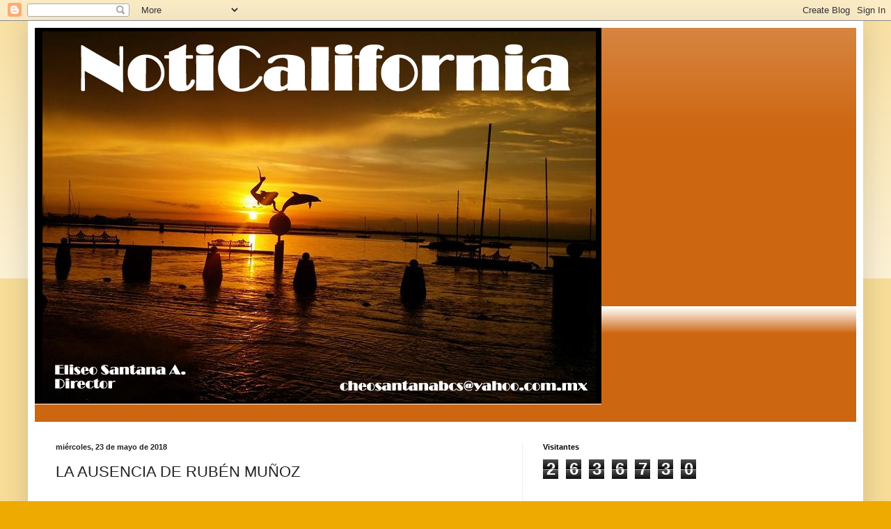

--- FILE ---
content_type: text/html; charset=UTF-8
request_url: http://www.noticalifornia.com/2018/05/la-ausencia-de-ruben-munoz.html
body_size: 11145
content:
<!DOCTYPE html>
<html class='v2' dir='ltr' lang='es'>
<head>
<link href='https://www.blogger.com/static/v1/widgets/335934321-css_bundle_v2.css' rel='stylesheet' type='text/css'/>
<meta content='width=1100' name='viewport'/>
<meta content='text/html; charset=UTF-8' http-equiv='Content-Type'/>
<meta content='blogger' name='generator'/>
<link href='http://www.noticalifornia.com/favicon.ico' rel='icon' type='image/x-icon'/>
<link href='http://www.noticalifornia.com/2018/05/la-ausencia-de-ruben-munoz.html' rel='canonical'/>
<link rel="alternate" type="application/atom+xml" title="Noticalifornia - Atom" href="http://www.noticalifornia.com/feeds/posts/default" />
<link rel="alternate" type="application/rss+xml" title="Noticalifornia - RSS" href="http://www.noticalifornia.com/feeds/posts/default?alt=rss" />
<link rel="service.post" type="application/atom+xml" title="Noticalifornia - Atom" href="https://www.blogger.com/feeds/1903168771403418985/posts/default" />

<link rel="alternate" type="application/atom+xml" title="Noticalifornia - Atom" href="http://www.noticalifornia.com/feeds/2569549625679216362/comments/default" />
<!--Can't find substitution for tag [blog.ieCssRetrofitLinks]-->
<link href='https://blogger.googleusercontent.com/img/b/R29vZ2xl/AVvXsEj8bxmGJ67XDH9MzNoSeUW34V3t4VoHCB9gbJrS_Nn97hkCMqj7A7FyQlT7JJzyP7rsEHw6BOh6LcCnR-sXO1mUp6wkXZkSVeVZrAOriZqO8720VgK7eIyHHHGXz8udHk8uphPvC4cELxc/s640/X+ruben-munoz-alvarez-victor-castro-leonel-cota.jpg' rel='image_src'/>
<meta content='http://www.noticalifornia.com/2018/05/la-ausencia-de-ruben-munoz.html' property='og:url'/>
<meta content='LA AUSENCIA DE RUBÉN MUÑOZ' property='og:title'/>
<meta content='      Por Azucena Meza   A Rubén Muñoz no le ha caído el veinte que el candidato a la presidencia municipal de La Paz, es él, bueno al menos...' property='og:description'/>
<meta content='https://blogger.googleusercontent.com/img/b/R29vZ2xl/AVvXsEj8bxmGJ67XDH9MzNoSeUW34V3t4VoHCB9gbJrS_Nn97hkCMqj7A7FyQlT7JJzyP7rsEHw6BOh6LcCnR-sXO1mUp6wkXZkSVeVZrAOriZqO8720VgK7eIyHHHGXz8udHk8uphPvC4cELxc/w1200-h630-p-k-no-nu/X+ruben-munoz-alvarez-victor-castro-leonel-cota.jpg' property='og:image'/>
<title>Noticalifornia: LA AUSENCIA DE RUBÉN MUÑOZ</title>
<style id='page-skin-1' type='text/css'><!--
/*
-----------------------------------------------
Blogger Template Style
Name:     Simple
Designer: Blogger
URL:      www.blogger.com
----------------------------------------------- */
/* Content
----------------------------------------------- */
body {
font: normal normal 12px Arial, Tahoma, Helvetica, FreeSans, sans-serif;
color: #222222;
background: #eeaa00 none repeat scroll top left;
padding: 0 40px 40px 40px;
}
html body .region-inner {
min-width: 0;
max-width: 100%;
width: auto;
}
h2 {
font-size: 22px;
}
a:link {
text-decoration:none;
color: #cc6611;
}
a:visited {
text-decoration:none;
color: #888888;
}
a:hover {
text-decoration:underline;
color: #ff9900;
}
.body-fauxcolumn-outer .fauxcolumn-inner {
background: transparent url(https://resources.blogblog.com/blogblog/data/1kt/simple/body_gradient_tile_light.png) repeat scroll top left;
_background-image: none;
}
.body-fauxcolumn-outer .cap-top {
position: absolute;
z-index: 1;
height: 400px;
width: 100%;
}
.body-fauxcolumn-outer .cap-top .cap-left {
width: 100%;
background: transparent url(https://resources.blogblog.com/blogblog/data/1kt/simple/gradients_light.png) repeat-x scroll top left;
_background-image: none;
}
.content-outer {
-moz-box-shadow: 0 0 40px rgba(0, 0, 0, .15);
-webkit-box-shadow: 0 0 5px rgba(0, 0, 0, .15);
-goog-ms-box-shadow: 0 0 10px #333333;
box-shadow: 0 0 40px rgba(0, 0, 0, .15);
margin-bottom: 1px;
}
.content-inner {
padding: 10px 10px;
}
.content-inner {
background-color: #ffffff;
}
/* Header
----------------------------------------------- */
.header-outer {
background: #cc6611 url(//www.blogblog.com/1kt/simple/gradients_light.png) repeat-x scroll 0 -400px;
_background-image: none;
}
.Header h1 {
font: normal normal 60px Arial, Tahoma, Helvetica, FreeSans, sans-serif;
color: #ffffff;
text-shadow: 1px 2px 3px rgba(0, 0, 0, .2);
}
.Header h1 a {
color: #ffffff;
}
.Header .description {
font-size: 140%;
color: #ffffff;
}
.header-inner .Header .titlewrapper {
padding: 22px 30px;
}
.header-inner .Header .descriptionwrapper {
padding: 0 30px;
}
/* Tabs
----------------------------------------------- */
.tabs-inner .section:first-child {
border-top: 0 solid #eeeeee;
}
.tabs-inner .section:first-child ul {
margin-top: -0;
border-top: 0 solid #eeeeee;
border-left: 0 solid #eeeeee;
border-right: 0 solid #eeeeee;
}
.tabs-inner .widget ul {
background: #f5f5f5 url(https://resources.blogblog.com/blogblog/data/1kt/simple/gradients_light.png) repeat-x scroll 0 -800px;
_background-image: none;
border-bottom: 1px solid #eeeeee;
margin-top: 0;
margin-left: -30px;
margin-right: -30px;
}
.tabs-inner .widget li a {
display: inline-block;
padding: .6em 1em;
font: normal normal 14px Arial, Tahoma, Helvetica, FreeSans, sans-serif;
color: #999999;
border-left: 1px solid #ffffff;
border-right: 1px solid #eeeeee;
}
.tabs-inner .widget li:first-child a {
border-left: none;
}
.tabs-inner .widget li.selected a, .tabs-inner .widget li a:hover {
color: #000000;
background-color: #eeeeee;
text-decoration: none;
}
/* Columns
----------------------------------------------- */
.main-outer {
border-top: 0 solid #eeeeee;
}
.fauxcolumn-left-outer .fauxcolumn-inner {
border-right: 1px solid #eeeeee;
}
.fauxcolumn-right-outer .fauxcolumn-inner {
border-left: 1px solid #eeeeee;
}
/* Headings
----------------------------------------------- */
div.widget > h2,
div.widget h2.title {
margin: 0 0 1em 0;
font: normal bold 11px Arial, Tahoma, Helvetica, FreeSans, sans-serif;
color: #000000;
}
/* Widgets
----------------------------------------------- */
.widget .zippy {
color: #999999;
text-shadow: 2px 2px 1px rgba(0, 0, 0, .1);
}
.widget .popular-posts ul {
list-style: none;
}
/* Posts
----------------------------------------------- */
h2.date-header {
font: normal bold 11px Arial, Tahoma, Helvetica, FreeSans, sans-serif;
}
.date-header span {
background-color: transparent;
color: #222222;
padding: inherit;
letter-spacing: inherit;
margin: inherit;
}
.main-inner {
padding-top: 30px;
padding-bottom: 30px;
}
.main-inner .column-center-inner {
padding: 0 15px;
}
.main-inner .column-center-inner .section {
margin: 0 15px;
}
.post {
margin: 0 0 25px 0;
}
h3.post-title, .comments h4 {
font: normal normal 22px Arial, Tahoma, Helvetica, FreeSans, sans-serif;
margin: .75em 0 0;
}
.post-body {
font-size: 110%;
line-height: 1.4;
position: relative;
}
.post-body img, .post-body .tr-caption-container, .Profile img, .Image img,
.BlogList .item-thumbnail img {
padding: 2px;
background: #ffffff;
border: 1px solid #eeeeee;
-moz-box-shadow: 1px 1px 5px rgba(0, 0, 0, .1);
-webkit-box-shadow: 1px 1px 5px rgba(0, 0, 0, .1);
box-shadow: 1px 1px 5px rgba(0, 0, 0, .1);
}
.post-body img, .post-body .tr-caption-container {
padding: 5px;
}
.post-body .tr-caption-container {
color: #222222;
}
.post-body .tr-caption-container img {
padding: 0;
background: transparent;
border: none;
-moz-box-shadow: 0 0 0 rgba(0, 0, 0, .1);
-webkit-box-shadow: 0 0 0 rgba(0, 0, 0, .1);
box-shadow: 0 0 0 rgba(0, 0, 0, .1);
}
.post-header {
margin: 0 0 1.5em;
line-height: 1.6;
font-size: 90%;
}
.post-footer {
margin: 20px -2px 0;
padding: 5px 10px;
color: #666666;
background-color: #f9f9f9;
border-bottom: 1px solid #eeeeee;
line-height: 1.6;
font-size: 90%;
}
#comments .comment-author {
padding-top: 1.5em;
border-top: 1px solid #eeeeee;
background-position: 0 1.5em;
}
#comments .comment-author:first-child {
padding-top: 0;
border-top: none;
}
.avatar-image-container {
margin: .2em 0 0;
}
#comments .avatar-image-container img {
border: 1px solid #eeeeee;
}
/* Comments
----------------------------------------------- */
.comments .comments-content .icon.blog-author {
background-repeat: no-repeat;
background-image: url([data-uri]);
}
.comments .comments-content .loadmore a {
border-top: 1px solid #999999;
border-bottom: 1px solid #999999;
}
.comments .comment-thread.inline-thread {
background-color: #f9f9f9;
}
.comments .continue {
border-top: 2px solid #999999;
}
/* Accents
---------------------------------------------- */
.section-columns td.columns-cell {
border-left: 1px solid #eeeeee;
}
.blog-pager {
background: transparent none no-repeat scroll top center;
}
.blog-pager-older-link, .home-link,
.blog-pager-newer-link {
background-color: #ffffff;
padding: 5px;
}
.footer-outer {
border-top: 0 dashed #bbbbbb;
}
/* Mobile
----------------------------------------------- */
body.mobile  {
background-size: auto;
}
.mobile .body-fauxcolumn-outer {
background: transparent none repeat scroll top left;
}
.mobile .body-fauxcolumn-outer .cap-top {
background-size: 100% auto;
}
.mobile .content-outer {
-webkit-box-shadow: 0 0 3px rgba(0, 0, 0, .15);
box-shadow: 0 0 3px rgba(0, 0, 0, .15);
}
.mobile .tabs-inner .widget ul {
margin-left: 0;
margin-right: 0;
}
.mobile .post {
margin: 0;
}
.mobile .main-inner .column-center-inner .section {
margin: 0;
}
.mobile .date-header span {
padding: 0.1em 10px;
margin: 0 -10px;
}
.mobile h3.post-title {
margin: 0;
}
.mobile .blog-pager {
background: transparent none no-repeat scroll top center;
}
.mobile .footer-outer {
border-top: none;
}
.mobile .main-inner, .mobile .footer-inner {
background-color: #ffffff;
}
.mobile-index-contents {
color: #222222;
}
.mobile-link-button {
background-color: #cc6611;
}
.mobile-link-button a:link, .mobile-link-button a:visited {
color: #ffffff;
}
.mobile .tabs-inner .section:first-child {
border-top: none;
}
.mobile .tabs-inner .PageList .widget-content {
background-color: #eeeeee;
color: #000000;
border-top: 1px solid #eeeeee;
border-bottom: 1px solid #eeeeee;
}
.mobile .tabs-inner .PageList .widget-content .pagelist-arrow {
border-left: 1px solid #eeeeee;
}

--></style>
<style id='template-skin-1' type='text/css'><!--
body {
min-width: 1200px;
}
.content-outer, .content-fauxcolumn-outer, .region-inner {
min-width: 1200px;
max-width: 1200px;
_width: 1200px;
}
.main-inner .columns {
padding-left: 0;
padding-right: 480px;
}
.main-inner .fauxcolumn-center-outer {
left: 0;
right: 480px;
/* IE6 does not respect left and right together */
_width: expression(this.parentNode.offsetWidth -
parseInt("0") -
parseInt("480px") + 'px');
}
.main-inner .fauxcolumn-left-outer {
width: 0;
}
.main-inner .fauxcolumn-right-outer {
width: 480px;
}
.main-inner .column-left-outer {
width: 0;
right: 100%;
margin-left: -0;
}
.main-inner .column-right-outer {
width: 480px;
margin-right: -480px;
}
#layout {
min-width: 0;
}
#layout .content-outer {
min-width: 0;
width: 800px;
}
#layout .region-inner {
min-width: 0;
width: auto;
}
body#layout div.add_widget {
padding: 8px;
}
body#layout div.add_widget a {
margin-left: 32px;
}
--></style>
<link href='https://www.blogger.com/dyn-css/authorization.css?targetBlogID=1903168771403418985&amp;zx=ae6b636c-a835-4847-baba-bfb021ab2da7' media='none' onload='if(media!=&#39;all&#39;)media=&#39;all&#39;' rel='stylesheet'/><noscript><link href='https://www.blogger.com/dyn-css/authorization.css?targetBlogID=1903168771403418985&amp;zx=ae6b636c-a835-4847-baba-bfb021ab2da7' rel='stylesheet'/></noscript>
<meta name='google-adsense-platform-account' content='ca-host-pub-1556223355139109'/>
<meta name='google-adsense-platform-domain' content='blogspot.com'/>

<!-- data-ad-client=ca-pub-9909788482388288 -->

<link rel="stylesheet" href="https://fonts.googleapis.com/css2?display=swap&family=Playfair+Display"></head>
<body class='loading variant-bold'>
<div class='navbar section' id='navbar' name='Barra de navegación'><div class='widget Navbar' data-version='1' id='Navbar1'><script type="text/javascript">
    function setAttributeOnload(object, attribute, val) {
      if(window.addEventListener) {
        window.addEventListener('load',
          function(){ object[attribute] = val; }, false);
      } else {
        window.attachEvent('onload', function(){ object[attribute] = val; });
      }
    }
  </script>
<div id="navbar-iframe-container"></div>
<script type="text/javascript" src="https://apis.google.com/js/platform.js"></script>
<script type="text/javascript">
      gapi.load("gapi.iframes:gapi.iframes.style.bubble", function() {
        if (gapi.iframes && gapi.iframes.getContext) {
          gapi.iframes.getContext().openChild({
              url: 'https://www.blogger.com/navbar/1903168771403418985?po\x3d2569549625679216362\x26origin\x3dhttp://www.noticalifornia.com',
              where: document.getElementById("navbar-iframe-container"),
              id: "navbar-iframe"
          });
        }
      });
    </script><script type="text/javascript">
(function() {
var script = document.createElement('script');
script.type = 'text/javascript';
script.src = '//pagead2.googlesyndication.com/pagead/js/google_top_exp.js';
var head = document.getElementsByTagName('head')[0];
if (head) {
head.appendChild(script);
}})();
</script>
</div></div>
<div class='body-fauxcolumns'>
<div class='fauxcolumn-outer body-fauxcolumn-outer'>
<div class='cap-top'>
<div class='cap-left'></div>
<div class='cap-right'></div>
</div>
<div class='fauxborder-left'>
<div class='fauxborder-right'></div>
<div class='fauxcolumn-inner'>
</div>
</div>
<div class='cap-bottom'>
<div class='cap-left'></div>
<div class='cap-right'></div>
</div>
</div>
</div>
<div class='content'>
<div class='content-fauxcolumns'>
<div class='fauxcolumn-outer content-fauxcolumn-outer'>
<div class='cap-top'>
<div class='cap-left'></div>
<div class='cap-right'></div>
</div>
<div class='fauxborder-left'>
<div class='fauxborder-right'></div>
<div class='fauxcolumn-inner'>
</div>
</div>
<div class='cap-bottom'>
<div class='cap-left'></div>
<div class='cap-right'></div>
</div>
</div>
</div>
<div class='content-outer'>
<div class='content-cap-top cap-top'>
<div class='cap-left'></div>
<div class='cap-right'></div>
</div>
<div class='fauxborder-left content-fauxborder-left'>
<div class='fauxborder-right content-fauxborder-right'></div>
<div class='content-inner'>
<header>
<div class='header-outer'>
<div class='header-cap-top cap-top'>
<div class='cap-left'></div>
<div class='cap-right'></div>
</div>
<div class='fauxborder-left header-fauxborder-left'>
<div class='fauxborder-right header-fauxborder-right'></div>
<div class='region-inner header-inner'>
<div class='header section' id='header' name='Cabecera'><div class='widget Header' data-version='1' id='Header1'>
<div id='header-inner'>
<a href='http://www.noticalifornia.com/' style='display: block'>
<img alt='Noticalifornia' height='541px; ' id='Header1_headerimg' src='https://blogger.googleusercontent.com/img/b/R29vZ2xl/AVvXsEiOpG4uER_IboCwou7qIdfC0C-AYGvN73On2mKv_6xMkDDVZM1KvZOh0T42ZWtpmbi2VY0JFdBuSRanO7sE0UbTNwqiciIKAiFSYG2UEK71xD-EyVkOJJQnPIytSo02rD39OAIImN_NVWY/s1180/banner+-+noticalifornia+REDUC.png' style='display: block' width='814px; '/>
</a>
<div class='descriptionwrapper'>
<p class='description'><span>
</span></p>
</div>
</div>
</div></div>
</div>
</div>
<div class='header-cap-bottom cap-bottom'>
<div class='cap-left'></div>
<div class='cap-right'></div>
</div>
</div>
</header>
<div class='tabs-outer'>
<div class='tabs-cap-top cap-top'>
<div class='cap-left'></div>
<div class='cap-right'></div>
</div>
<div class='fauxborder-left tabs-fauxborder-left'>
<div class='fauxborder-right tabs-fauxborder-right'></div>
<div class='region-inner tabs-inner'>
<div class='tabs no-items section' id='crosscol' name='Multicolumnas'></div>
<div class='tabs no-items section' id='crosscol-overflow' name='Cross-Column 2'></div>
</div>
</div>
<div class='tabs-cap-bottom cap-bottom'>
<div class='cap-left'></div>
<div class='cap-right'></div>
</div>
</div>
<div class='main-outer'>
<div class='main-cap-top cap-top'>
<div class='cap-left'></div>
<div class='cap-right'></div>
</div>
<div class='fauxborder-left main-fauxborder-left'>
<div class='fauxborder-right main-fauxborder-right'></div>
<div class='region-inner main-inner'>
<div class='columns fauxcolumns'>
<div class='fauxcolumn-outer fauxcolumn-center-outer'>
<div class='cap-top'>
<div class='cap-left'></div>
<div class='cap-right'></div>
</div>
<div class='fauxborder-left'>
<div class='fauxborder-right'></div>
<div class='fauxcolumn-inner'>
</div>
</div>
<div class='cap-bottom'>
<div class='cap-left'></div>
<div class='cap-right'></div>
</div>
</div>
<div class='fauxcolumn-outer fauxcolumn-left-outer'>
<div class='cap-top'>
<div class='cap-left'></div>
<div class='cap-right'></div>
</div>
<div class='fauxborder-left'>
<div class='fauxborder-right'></div>
<div class='fauxcolumn-inner'>
</div>
</div>
<div class='cap-bottom'>
<div class='cap-left'></div>
<div class='cap-right'></div>
</div>
</div>
<div class='fauxcolumn-outer fauxcolumn-right-outer'>
<div class='cap-top'>
<div class='cap-left'></div>
<div class='cap-right'></div>
</div>
<div class='fauxborder-left'>
<div class='fauxborder-right'></div>
<div class='fauxcolumn-inner'>
</div>
</div>
<div class='cap-bottom'>
<div class='cap-left'></div>
<div class='cap-right'></div>
</div>
</div>
<!-- corrects IE6 width calculation -->
<div class='columns-inner'>
<div class='column-center-outer'>
<div class='column-center-inner'>
<div class='main section' id='main' name='Principal'><div class='widget Blog' data-version='1' id='Blog1'>
<div class='blog-posts hfeed'>

          <div class="date-outer">
        
<h2 class='date-header'><span>miércoles, 23 de mayo de 2018</span></h2>

          <div class="date-posts">
        
<div class='post-outer'>
<div class='post hentry uncustomized-post-template' itemprop='blogPost' itemscope='itemscope' itemtype='http://schema.org/BlogPosting'>
<meta content='https://blogger.googleusercontent.com/img/b/R29vZ2xl/AVvXsEj8bxmGJ67XDH9MzNoSeUW34V3t4VoHCB9gbJrS_Nn97hkCMqj7A7FyQlT7JJzyP7rsEHw6BOh6LcCnR-sXO1mUp6wkXZkSVeVZrAOriZqO8720VgK7eIyHHHGXz8udHk8uphPvC4cELxc/s640/X+ruben-munoz-alvarez-victor-castro-leonel-cota.jpg' itemprop='image_url'/>
<meta content='1903168771403418985' itemprop='blogId'/>
<meta content='2569549625679216362' itemprop='postId'/>
<a name='2569549625679216362'></a>
<h3 class='post-title entry-title' itemprop='name'>
LA AUSENCIA DE RUBÉN MUÑOZ
</h3>
<div class='post-header'>
<div class='post-header-line-1'></div>
</div>
<div class='post-body entry-content' id='post-body-2569549625679216362' itemprop='description articleBody'>
<br />
<div class="separator" style="clear: both; text-align: center;">
<a href="https://blogger.googleusercontent.com/img/b/R29vZ2xl/AVvXsEj8bxmGJ67XDH9MzNoSeUW34V3t4VoHCB9gbJrS_Nn97hkCMqj7A7FyQlT7JJzyP7rsEHw6BOh6LcCnR-sXO1mUp6wkXZkSVeVZrAOriZqO8720VgK7eIyHHHGXz8udHk8uphPvC4cELxc/s1600/X+ruben-munoz-alvarez-victor-castro-leonel-cota.jpg" imageanchor="1" style="margin-left: 1em; margin-right: 1em;"><img border="0" data-original-height="630" data-original-width="1200" height="336" src="https://blogger.googleusercontent.com/img/b/R29vZ2xl/AVvXsEj8bxmGJ67XDH9MzNoSeUW34V3t4VoHCB9gbJrS_Nn97hkCMqj7A7FyQlT7JJzyP7rsEHw6BOh6LcCnR-sXO1mUp6wkXZkSVeVZrAOriZqO8720VgK7eIyHHHGXz8udHk8uphPvC4cELxc/s640/X+ruben-munoz-alvarez-victor-castro-leonel-cota.jpg" width="640" /></a></div>
<div class="MsoNormal" style="text-align: justify;">
<br /></div>
<div class="MsoNormal" style="text-align: justify;">
<b style="mso-bidi-font-weight: normal;"><span style="font-size: 14.0pt; line-height: 115%;">Por Azucena Meza<o:p></o:p></span></b></div>
<div class="MsoNormal" style="text-align: justify;">
<span style="font-size: 14.0pt; line-height: 115%;">A Rubén Muñoz no le ha caído el veinte que el candidato a la
presidencia municipal de La Paz, es él, bueno al menos, hasta ayer antes de la
resolución del Tribunal Electoral, y no así, el Prof. Víctor Castro ni Leonel
Cota Montaño.<o:p></o:p></span></div>
<div class="MsoNormal" style="text-align: justify;">
<br /></div>
<a name="more"></a><br />


<div class="MsoNormal" style="text-align: justify;">
<br /></div>
<div class="MsoNormal" style="text-align: justify;">
<span style="font-size: 14.0pt; line-height: 115%;">Con la conferencia de prensa, ofrecida ayer por el trío
dinámico de MORENA, Rubén Muñoz, Leonel Cota y Víctor Castro, se constató la
falta de un discurso más atinado y amigable, conciliador ante el conflicto,
prudente en términos de haber acusado de faccioso al tribunal, incluso a la
prensa, sembrando la idea de la intencionalidad política detrás de dicha
resolución del tribunal electoral, lo cual es ridículo, puesto que se resolvió
un asunto, el cual fue promovido por militantes de Morena. El tribunal simple y
sencillamente hizo su trabajo, atender un asunto de agravios entre militantes
morenistas.<o:p></o:p></span></div>
<div class="MsoNormal" style="text-align: justify;">
<br /></div>
<div class="MsoNormal" style="text-align: justify;">
<span style="font-size: 14.0pt; line-height: 115%;">A quién quieren confundir. Por qué generar tanta novela
política alrededor de un problema de origen interno, acaso no hubiese sido más
sensato de su parte, el reconocer que buscarían el acercamiento con los
afectados, que subsanarían lo solicitado por el Tribunal, en lugar de, ver
tantos moros con tranchetes, buscando sacar tajada política, en un papel de
víctimas totalmente fuera de lugar. Rubén perdió rumbo en este asunto, y se
dejó llevar por el tradicional y viejo discurso de las mafias, que sabe manejar
con maestría muy bien, Víctor Castro. Con lo que, únicamente logró ponerle más
leña al fuego propio y revivir los viejos conflictos entorno a su de origen, conflictuada
candidatura.<o:p></o:p></span></div>
<div class="MsoNormal" style="text-align: justify;">
<br /></div>
<div class="MsoNormal" style="text-align: justify;">
<span style="font-size: 14.0pt; line-height: 115%;">Cómo es posible que la postura de la Dirigencia Nacional a
través de su enlace el Prof. Víctor Castro, sea el que hubo mano negra y una
intencionalidad política en este asunto de la Resolución del Tribunal
Electoral, sobre el caso de Tonatiuh Sánchez y María Trejo Piñuelas, militantes
de Morena agraviados por los procesos internos en la selección de regidurías de
su partido.<o:p></o:p></span></div>
<div class="MsoNormal" style="text-align: justify;">
<br /></div>
<div class="MsoNormal" style="text-align: justify;">
<span style="font-size: 14.0pt; line-height: 115%;">O es una tomada de pelo o una burla al criterio ciudadano.
Ellos traen problemas en el interior del partido, más que evidente, que por lo
visto dejaron crecer, y no sanaron a tiempo, &#191;por qué?, quizás por falta de
diplomacia o acuerdos políticos, o bien, por un acto deliberado en una clara
negligencia movidos por un interés personal.<o:p></o:p></span></div>
<div class="MsoNormal" style="text-align: justify;">
<br /></div>
<div class="MsoNormal" style="text-align: justify;">
<span style="font-size: 14.0pt; line-height: 115%;">Pero la verdad es que, no está a discusión el tema, más que
obvio es de carácter interno, pese a lo dicho ayer en la conferencia por ellos,
y a Rubén Muñoz, lo siguen las traiciones, el manoteo y el control de su
tambaleante candidatura, misma que al momento, no ha sabido apropiarse de ella.
Por lo pronto, tiene en su haber, la cancelación de la planilla durante un
término de 72 horas, en tanto no la subsane. Dato curioso, ausente en la
conferencia de prensa, el Presidente Estatal del Partido Alberto Rentería.<o:p></o:p></span></div>
<div class="MsoNormal" style="text-align: justify;">
<br /></div>
<div class="MsoNormal" style="text-align: justify;">
<span style="font-size: 14.0pt; line-height: 115%;">Por cierto, hubiera sido más interesante y menos cuestionado,
verle a Rubén Muñoz en la conferencia de prensa de ayer, con su equipo o
planilla con la cual contiende, que a cuadro, con la vieja guardia del 99. Pero
no fue así, cedió micrófono y tuvo bateadores para cada pregunta, donde una
cosa quedó más que cierta, Rubén Muñoz, les da mucha cancha a Víctor Castro y a
Leonel Cota. Y es que, parece confundido en las gratitudes que pueda tener y
sentir por su candidatura, con lo actos y estrategias de su propia campaña,
dejando en franca evidencia, su formación y orígenes en la clase política de la
vieja guardia del PRI, muy disciplinado, aunque ello implique, ponerse de
pechito para recibir uno que otro golpe producto del fuego amigo.</span><o:p></o:p></div>
<br />
<div style='clear: both;'></div>
</div>
<div class='post-footer'>
<div class='post-footer-line post-footer-line-1'>
<span class='post-author vcard'>
Publicado por
<span class='fn' itemprop='author' itemscope='itemscope' itemtype='http://schema.org/Person'>
<meta content='https://www.blogger.com/profile/06101463279745198726' itemprop='url'/>
<a class='g-profile' href='https://www.blogger.com/profile/06101463279745198726' rel='author' title='author profile'>
<span itemprop='name'>Noticalifornia</span>
</a>
</span>
</span>
<span class='post-timestamp'>
en
<meta content='http://www.noticalifornia.com/2018/05/la-ausencia-de-ruben-munoz.html' itemprop='url'/>
<a class='timestamp-link' href='http://www.noticalifornia.com/2018/05/la-ausencia-de-ruben-munoz.html' rel='bookmark' title='permanent link'><abbr class='published' itemprop='datePublished' title='2018-05-23T14:58:00-07:00'>14:58</abbr></a>
</span>
<span class='post-comment-link'>
</span>
<span class='post-icons'>
<span class='item-control blog-admin pid-2014375933'>
<a href='https://www.blogger.com/post-edit.g?blogID=1903168771403418985&postID=2569549625679216362&from=pencil' title='Editar entrada'>
<img alt='' class='icon-action' height='18' src='https://resources.blogblog.com/img/icon18_edit_allbkg.gif' width='18'/>
</a>
</span>
</span>
<div class='post-share-buttons goog-inline-block'>
<a class='goog-inline-block share-button sb-email' href='https://www.blogger.com/share-post.g?blogID=1903168771403418985&postID=2569549625679216362&target=email' target='_blank' title='Enviar por correo electrónico'><span class='share-button-link-text'>Enviar por correo electrónico</span></a><a class='goog-inline-block share-button sb-blog' href='https://www.blogger.com/share-post.g?blogID=1903168771403418985&postID=2569549625679216362&target=blog' onclick='window.open(this.href, "_blank", "height=270,width=475"); return false;' target='_blank' title='Escribe un blog'><span class='share-button-link-text'>Escribe un blog</span></a><a class='goog-inline-block share-button sb-twitter' href='https://www.blogger.com/share-post.g?blogID=1903168771403418985&postID=2569549625679216362&target=twitter' target='_blank' title='Compartir en X'><span class='share-button-link-text'>Compartir en X</span></a><a class='goog-inline-block share-button sb-facebook' href='https://www.blogger.com/share-post.g?blogID=1903168771403418985&postID=2569549625679216362&target=facebook' onclick='window.open(this.href, "_blank", "height=430,width=640"); return false;' target='_blank' title='Compartir con Facebook'><span class='share-button-link-text'>Compartir con Facebook</span></a><a class='goog-inline-block share-button sb-pinterest' href='https://www.blogger.com/share-post.g?blogID=1903168771403418985&postID=2569549625679216362&target=pinterest' target='_blank' title='Compartir en Pinterest'><span class='share-button-link-text'>Compartir en Pinterest</span></a>
</div>
</div>
<div class='post-footer-line post-footer-line-2'>
<span class='post-labels'>
</span>
</div>
<div class='post-footer-line post-footer-line-3'>
<span class='post-location'>
</span>
</div>
</div>
</div>
<div class='comments' id='comments'>
<a name='comments'></a>
<h4>No hay comentarios:</h4>
<div id='Blog1_comments-block-wrapper'>
<dl class='avatar-comment-indent' id='comments-block'>
</dl>
</div>
<p class='comment-footer'>
<div class='comment-form'>
<a name='comment-form'></a>
<h4 id='comment-post-message'>Publicar un comentario</h4>
<p>
</p>
<a href='https://www.blogger.com/comment/frame/1903168771403418985?po=2569549625679216362&hl=es&saa=85391&origin=http://www.noticalifornia.com' id='comment-editor-src'></a>
<iframe allowtransparency='true' class='blogger-iframe-colorize blogger-comment-from-post' frameborder='0' height='410px' id='comment-editor' name='comment-editor' src='' width='100%'></iframe>
<script src='https://www.blogger.com/static/v1/jsbin/2830521187-comment_from_post_iframe.js' type='text/javascript'></script>
<script type='text/javascript'>
      BLOG_CMT_createIframe('https://www.blogger.com/rpc_relay.html');
    </script>
</div>
</p>
</div>
</div>

        </div></div>
      
</div>
<div class='blog-pager' id='blog-pager'>
<span id='blog-pager-newer-link'>
<a class='blog-pager-newer-link' href='http://www.noticalifornia.com/2018/05/reforzado-el-abasto-de-medicamento-en.html' id='Blog1_blog-pager-newer-link' title='Entrada más reciente'>Entrada más reciente</a>
</span>
<span id='blog-pager-older-link'>
<a class='blog-pager-older-link' href='http://www.noticalifornia.com/2018/05/presidente-municipal-felicita-atleta.html' id='Blog1_blog-pager-older-link' title='Entrada antigua'>Entrada antigua</a>
</span>
<a class='home-link' href='http://www.noticalifornia.com/'>Inicio</a>
</div>
<div class='clear'></div>
<div class='post-feeds'>
<div class='feed-links'>
Suscribirse a:
<a class='feed-link' href='http://www.noticalifornia.com/feeds/2569549625679216362/comments/default' target='_blank' type='application/atom+xml'>Enviar comentarios (Atom)</a>
</div>
</div>
</div></div>
</div>
</div>
<div class='column-left-outer'>
<div class='column-left-inner'>
<aside>
</aside>
</div>
</div>
<div class='column-right-outer'>
<div class='column-right-inner'>
<aside>
<div class='sidebar section' id='sidebar-right-1'><div class='widget Stats' data-version='1' id='Stats1'>
<h2>Visitantes</h2>
<div class='widget-content'>
<div id='Stats1_content' style='display: none;'>
<span class='counter-wrapper graph-counter-wrapper' id='Stats1_totalCount'>
</span>
<div class='clear'></div>
</div>
</div>
</div></div>
<table border='0' cellpadding='0' cellspacing='0' class='section-columns columns-2'>
<tbody>
<tr>
<td class='first columns-cell'>
<div class='sidebar section' id='sidebar-right-2-1'><div class='widget HTML' data-version='1' id='HTML3'>
<h2 class='title'>Insignia de Facebook</h2>
<div class='widget-content'>
<!-- Facebook Badge START --><a href="https://www.facebook.com/eliseo.santana.752" title="Eliseo Santana" style="font-family: &quot;lucida grande&quot;,tahoma,verdana,arial,sans-serif; font-size: 11px; font-variant: normal; font-style: normal; font-weight: normal; color: #3B5998; text-decoration: none;" target="_TOP">Eliseo Santana</a><br /><a href="https://www.facebook.com/eliseo.santana.752" title="Eliseo Santana" target="_TOP"><img class="img" src="https://badge.facebook.com/badge/100005966820730.39.1412325624.png" style="border: 0px;" alt="" /></a><br /><a href="https://www.facebook.com/badges/" title="Crea tu propia insignia" style="font-family: &quot;lucida grande&quot;,tahoma,verdana,arial,sans-serif; font-size: 11px; font-variant: normal; font-style: normal; font-weight: normal; color: #3B5998; text-decoration: none;" target="_TOP">Crea tu insignia</a><!-- Facebook Badge END -->
</div>
<div class='clear'></div>
</div></div>
</td>
<td class='columns-cell'>
<div class='sidebar no-items section' id='sidebar-right-2-2'></div>
</td>
</tr>
</tbody>
</table>
<div class='sidebar no-items section' id='sidebar-right-3'></div>
</aside>
</div>
</div>
</div>
<div style='clear: both'></div>
<!-- columns -->
</div>
<!-- main -->
</div>
</div>
<div class='main-cap-bottom cap-bottom'>
<div class='cap-left'></div>
<div class='cap-right'></div>
</div>
</div>
<footer>
<div class='footer-outer'>
<div class='footer-cap-top cap-top'>
<div class='cap-left'></div>
<div class='cap-right'></div>
</div>
<div class='fauxborder-left footer-fauxborder-left'>
<div class='fauxborder-right footer-fauxborder-right'></div>
<div class='region-inner footer-inner'>
<div class='foot no-items section' id='footer-1'></div>
<table border='0' cellpadding='0' cellspacing='0' class='section-columns columns-2'>
<tbody>
<tr>
<td class='first columns-cell'>
<div class='foot no-items section' id='footer-2-1'></div>
</td>
<td class='columns-cell'>
<div class='foot no-items section' id='footer-2-2'></div>
</td>
</tr>
</tbody>
</table>
<!-- outside of the include in order to lock Attribution widget -->
<div class='foot section' id='footer-3' name='Pie de página'><div class='widget Attribution' data-version='1' id='Attribution1'>
<div class='widget-content' style='text-align: center;'>
Tema Sencillo. Con la tecnología de <a href='https://www.blogger.com' target='_blank'>Blogger</a>.
</div>
<div class='clear'></div>
</div></div>
</div>
</div>
<div class='footer-cap-bottom cap-bottom'>
<div class='cap-left'></div>
<div class='cap-right'></div>
</div>
</div>
</footer>
<!-- content -->
</div>
</div>
<div class='content-cap-bottom cap-bottom'>
<div class='cap-left'></div>
<div class='cap-right'></div>
</div>
</div>
</div>
<script type='text/javascript'>
    window.setTimeout(function() {
        document.body.className = document.body.className.replace('loading', '');
      }, 10);
  </script>

<script type="text/javascript" src="https://www.blogger.com/static/v1/widgets/2028843038-widgets.js"></script>
<script type='text/javascript'>
window['__wavt'] = 'AOuZoY5G52efILi0UG-dER4XeaEy-2h8gA:1769122317430';_WidgetManager._Init('//www.blogger.com/rearrange?blogID\x3d1903168771403418985','//www.noticalifornia.com/2018/05/la-ausencia-de-ruben-munoz.html','1903168771403418985');
_WidgetManager._SetDataContext([{'name': 'blog', 'data': {'blogId': '1903168771403418985', 'title': 'Noticalifornia', 'url': 'http://www.noticalifornia.com/2018/05/la-ausencia-de-ruben-munoz.html', 'canonicalUrl': 'http://www.noticalifornia.com/2018/05/la-ausencia-de-ruben-munoz.html', 'homepageUrl': 'http://www.noticalifornia.com/', 'searchUrl': 'http://www.noticalifornia.com/search', 'canonicalHomepageUrl': 'http://www.noticalifornia.com/', 'blogspotFaviconUrl': 'http://www.noticalifornia.com/favicon.ico', 'bloggerUrl': 'https://www.blogger.com', 'hasCustomDomain': true, 'httpsEnabled': false, 'enabledCommentProfileImages': true, 'gPlusViewType': 'FILTERED_POSTMOD', 'adultContent': false, 'analyticsAccountNumber': '', 'encoding': 'UTF-8', 'locale': 'es', 'localeUnderscoreDelimited': 'es', 'languageDirection': 'ltr', 'isPrivate': false, 'isMobile': false, 'isMobileRequest': false, 'mobileClass': '', 'isPrivateBlog': false, 'isDynamicViewsAvailable': true, 'feedLinks': '\x3clink rel\x3d\x22alternate\x22 type\x3d\x22application/atom+xml\x22 title\x3d\x22Noticalifornia - Atom\x22 href\x3d\x22http://www.noticalifornia.com/feeds/posts/default\x22 /\x3e\n\x3clink rel\x3d\x22alternate\x22 type\x3d\x22application/rss+xml\x22 title\x3d\x22Noticalifornia - RSS\x22 href\x3d\x22http://www.noticalifornia.com/feeds/posts/default?alt\x3drss\x22 /\x3e\n\x3clink rel\x3d\x22service.post\x22 type\x3d\x22application/atom+xml\x22 title\x3d\x22Noticalifornia - Atom\x22 href\x3d\x22https://www.blogger.com/feeds/1903168771403418985/posts/default\x22 /\x3e\n\n\x3clink rel\x3d\x22alternate\x22 type\x3d\x22application/atom+xml\x22 title\x3d\x22Noticalifornia - Atom\x22 href\x3d\x22http://www.noticalifornia.com/feeds/2569549625679216362/comments/default\x22 /\x3e\n', 'meTag': '', 'adsenseClientId': 'ca-pub-9909788482388288', 'adsenseHostId': 'ca-host-pub-1556223355139109', 'adsenseHasAds': false, 'adsenseAutoAds': false, 'boqCommentIframeForm': true, 'loginRedirectParam': '', 'isGoogleEverywhereLinkTooltipEnabled': true, 'view': '', 'dynamicViewsCommentsSrc': '//www.blogblog.com/dynamicviews/4224c15c4e7c9321/js/comments.js', 'dynamicViewsScriptSrc': '//www.blogblog.com/dynamicviews/6e0d22adcfa5abea', 'plusOneApiSrc': 'https://apis.google.com/js/platform.js', 'disableGComments': true, 'interstitialAccepted': false, 'sharing': {'platforms': [{'name': 'Obtener enlace', 'key': 'link', 'shareMessage': 'Obtener enlace', 'target': ''}, {'name': 'Facebook', 'key': 'facebook', 'shareMessage': 'Compartir en Facebook', 'target': 'facebook'}, {'name': 'Escribe un blog', 'key': 'blogThis', 'shareMessage': 'Escribe un blog', 'target': 'blog'}, {'name': 'X', 'key': 'twitter', 'shareMessage': 'Compartir en X', 'target': 'twitter'}, {'name': 'Pinterest', 'key': 'pinterest', 'shareMessage': 'Compartir en Pinterest', 'target': 'pinterest'}, {'name': 'Correo electr\xf3nico', 'key': 'email', 'shareMessage': 'Correo electr\xf3nico', 'target': 'email'}], 'disableGooglePlus': true, 'googlePlusShareButtonWidth': 0, 'googlePlusBootstrap': '\x3cscript type\x3d\x22text/javascript\x22\x3ewindow.___gcfg \x3d {\x27lang\x27: \x27es\x27};\x3c/script\x3e'}, 'hasCustomJumpLinkMessage': false, 'jumpLinkMessage': 'Leer m\xe1s', 'pageType': 'item', 'postId': '2569549625679216362', 'postImageThumbnailUrl': 'https://blogger.googleusercontent.com/img/b/R29vZ2xl/AVvXsEj8bxmGJ67XDH9MzNoSeUW34V3t4VoHCB9gbJrS_Nn97hkCMqj7A7FyQlT7JJzyP7rsEHw6BOh6LcCnR-sXO1mUp6wkXZkSVeVZrAOriZqO8720VgK7eIyHHHGXz8udHk8uphPvC4cELxc/s72-c/X+ruben-munoz-alvarez-victor-castro-leonel-cota.jpg', 'postImageUrl': 'https://blogger.googleusercontent.com/img/b/R29vZ2xl/AVvXsEj8bxmGJ67XDH9MzNoSeUW34V3t4VoHCB9gbJrS_Nn97hkCMqj7A7FyQlT7JJzyP7rsEHw6BOh6LcCnR-sXO1mUp6wkXZkSVeVZrAOriZqO8720VgK7eIyHHHGXz8udHk8uphPvC4cELxc/s640/X+ruben-munoz-alvarez-victor-castro-leonel-cota.jpg', 'pageName': 'LA AUSENCIA DE RUB\xc9N MU\xd1OZ', 'pageTitle': 'Noticalifornia: LA AUSENCIA DE RUB\xc9N MU\xd1OZ'}}, {'name': 'features', 'data': {}}, {'name': 'messages', 'data': {'edit': 'Editar', 'linkCopiedToClipboard': 'El enlace se ha copiado en el Portapapeles.', 'ok': 'Aceptar', 'postLink': 'Enlace de la entrada'}}, {'name': 'template', 'data': {'name': 'Simple', 'localizedName': 'Sencillo', 'isResponsive': false, 'isAlternateRendering': false, 'isCustom': false, 'variant': 'bold', 'variantId': 'bold'}}, {'name': 'view', 'data': {'classic': {'name': 'classic', 'url': '?view\x3dclassic'}, 'flipcard': {'name': 'flipcard', 'url': '?view\x3dflipcard'}, 'magazine': {'name': 'magazine', 'url': '?view\x3dmagazine'}, 'mosaic': {'name': 'mosaic', 'url': '?view\x3dmosaic'}, 'sidebar': {'name': 'sidebar', 'url': '?view\x3dsidebar'}, 'snapshot': {'name': 'snapshot', 'url': '?view\x3dsnapshot'}, 'timeslide': {'name': 'timeslide', 'url': '?view\x3dtimeslide'}, 'isMobile': false, 'title': 'LA AUSENCIA DE RUB\xc9N MU\xd1OZ', 'description': '      Por Azucena Meza   A Rub\xe9n Mu\xf1oz no le ha ca\xeddo el veinte que el candidato a la presidencia municipal de La Paz, es \xe9l, bueno al menos...', 'featuredImage': 'https://blogger.googleusercontent.com/img/b/R29vZ2xl/AVvXsEj8bxmGJ67XDH9MzNoSeUW34V3t4VoHCB9gbJrS_Nn97hkCMqj7A7FyQlT7JJzyP7rsEHw6BOh6LcCnR-sXO1mUp6wkXZkSVeVZrAOriZqO8720VgK7eIyHHHGXz8udHk8uphPvC4cELxc/s640/X+ruben-munoz-alvarez-victor-castro-leonel-cota.jpg', 'url': 'http://www.noticalifornia.com/2018/05/la-ausencia-de-ruben-munoz.html', 'type': 'item', 'isSingleItem': true, 'isMultipleItems': false, 'isError': false, 'isPage': false, 'isPost': true, 'isHomepage': false, 'isArchive': false, 'isLabelSearch': false, 'postId': 2569549625679216362}}]);
_WidgetManager._RegisterWidget('_NavbarView', new _WidgetInfo('Navbar1', 'navbar', document.getElementById('Navbar1'), {}, 'displayModeFull'));
_WidgetManager._RegisterWidget('_HeaderView', new _WidgetInfo('Header1', 'header', document.getElementById('Header1'), {}, 'displayModeFull'));
_WidgetManager._RegisterWidget('_BlogView', new _WidgetInfo('Blog1', 'main', document.getElementById('Blog1'), {'cmtInteractionsEnabled': false, 'lightboxEnabled': true, 'lightboxModuleUrl': 'https://www.blogger.com/static/v1/jsbin/498020680-lbx__es.js', 'lightboxCssUrl': 'https://www.blogger.com/static/v1/v-css/828616780-lightbox_bundle.css'}, 'displayModeFull'));
_WidgetManager._RegisterWidget('_StatsView', new _WidgetInfo('Stats1', 'sidebar-right-1', document.getElementById('Stats1'), {'title': 'Visitantes', 'showGraphicalCounter': true, 'showAnimatedCounter': false, 'showSparkline': false, 'statsUrl': '//www.noticalifornia.com/b/stats?style\x3dBLACK_TRANSPARENT\x26timeRange\x3dALL_TIME\x26token\x3dAPq4FmCPTwjzOmvQTCbrwZh05IbqIG_v0zJhFdefprpNWkIa_5VixPG2Yb6gjRfRpWMT-QAKMwyxygzt-Is3QlpwhgJqSZ-3rg'}, 'displayModeFull'));
_WidgetManager._RegisterWidget('_HTMLView', new _WidgetInfo('HTML3', 'sidebar-right-2-1', document.getElementById('HTML3'), {}, 'displayModeFull'));
_WidgetManager._RegisterWidget('_AttributionView', new _WidgetInfo('Attribution1', 'footer-3', document.getElementById('Attribution1'), {}, 'displayModeFull'));
</script>
</body>
</html>

--- FILE ---
content_type: text/html; charset=UTF-8
request_url: http://www.noticalifornia.com/b/stats?style=BLACK_TRANSPARENT&timeRange=ALL_TIME&token=APq4FmCPTwjzOmvQTCbrwZh05IbqIG_v0zJhFdefprpNWkIa_5VixPG2Yb6gjRfRpWMT-QAKMwyxygzt-Is3QlpwhgJqSZ-3rg
body_size: 257
content:
{"total":2636730,"sparklineOptions":{"backgroundColor":{"fillOpacity":0.1,"fill":"#000000"},"series":[{"areaOpacity":0.3,"color":"#202020"}]},"sparklineData":[[0,83],[1,77],[2,80],[3,77],[4,78],[5,79],[6,94],[7,99],[8,76],[9,81],[10,83],[11,81],[12,89],[13,91],[14,90],[15,85],[16,85],[17,83],[18,83],[19,82],[20,78],[21,83],[22,90],[23,90],[24,87],[25,85],[26,90],[27,91],[28,86],[29,91]],"nextTickMs":105882}